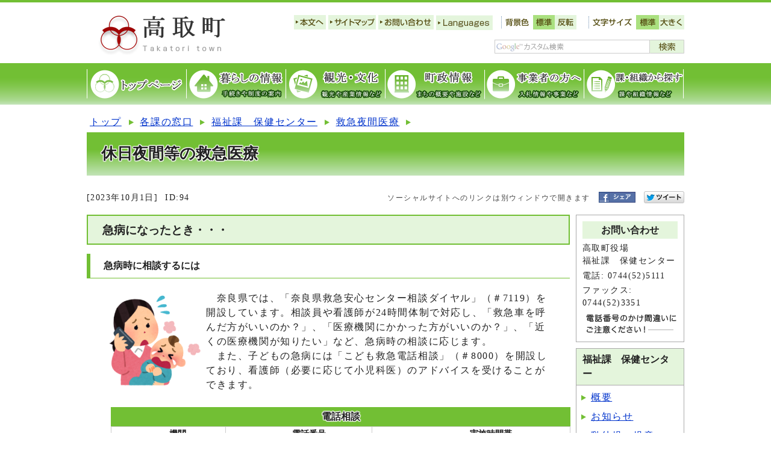

--- FILE ---
content_type: text/html; charset=UTF-8
request_url: https://www.town.takatori.nara.jp/contents_detail.php?co=kak&frmId=94
body_size: 25860
content:
<?xml version="1.0" encoding="utf-8" ?>
<!DOCTYPE html PUBLIC "-//W3C//DTD XHTML 1.0 Transitional//EN" "http://www.w3.org/TR/xhtml1/DTD/xhtml1-transitional.dtd">
<html lang="ja" xml:lang="ja" xmlns="http://www.w3.org/1999/xhtml">
<head prefix="og: http://ogp.me/ns# fb: http://ogp.me/ns/fb# article: http://ogp.me/ns/article#">
<meta property="og:type"   content="article" />
<meta property="og:url"    content="https://www.town.takatori.nara.jp/contents_detail.php?frmId=94" />
<meta property="og:title"  content="休日夜間等の救急医療 | 高取町" />
<meta property="og:image"  content="http://www.town.takatori.nara.jp/images/logo_images.jpg" />

<meta http-equiv="Content-Type" content="text/html; charset=utf-8" />
<meta http-equiv="Content-Language" content="ja" />
<meta http-equiv="Content-Style-Type" content="text/css" />
<meta http-equiv="Content-Script-Type" content="text/javascript" />
<title>休日夜間等の救急医療 | 高取町</title>
<script type="text/javascript">
  (function(i,s,o,g,r,a,m){i['GoogleAnalyticsObject']=r;i[r]=i[r]||function(){
  (i[r].q=i[r].q||[]).push(arguments)},i[r].l=1*new Date();a=s.createElement(o),
  m=s.getElementsByTagName(o)[0];a.async=1;a.src=g;m.parentNode.insertBefore(a,m)
  })(window,document,'script','//www.google-analytics.com/analytics.js','ga');
  ga('create', 'UA-74928555-1', 'auto');
  ga('send', 'pageview');
</script>
<!-- Google tag (gtag.js) -->
<script async src="https://www.googletagmanager.com/gtag/js?id=G-JDVMDQLSFG"></script>
<script>
  window.dataLayer = window.dataLayer || [];
  function gtag(){dataLayer.push(arguments);}
  gtag('js', new Date());

  gtag('config', 'G-JDVMDQLSFG');
</script>

<link rel="stylesheet" type="text/css" href="css/style.css?20210823" media="screen,print" />
<script type="text/javascript" src="js/jquery-1.12.1.min.js"></script>
<script type="text/javascript" src="js/toolbox.js?20210823"></script>
<script type="text/javascript" src="js/google_bg.js"></script>
<script type="text/javascript" src="js/color.js"></script>
<link id="changecss" rel="stylesheet" type="text/css" href="css/color01.css" media="screen,print" />
<link rel="stylesheet" type="text/css" href="css/molecule_view.css?20210823" media="screen,print" />
<script type="text/javascript" src="css/img/twitter.js"></script>
<script type="text/javascript" src="css/img/facebook.js"></script>
<!--[if IE 8]>
<link rel="stylesheet" type="text/css" href="css/ie80.css" media="screen,print" />
<![endif]-->
<!--[if IE 9]>
<link rel="stylesheet" type="text/css" href="css/ie90.css" media="screen,print" />
<![endif]-->
<link rel="stylesheet" type="text/css" href="css/print.css" media="print" />
<link href="css/img/favicon.ico" rel="shortcut icon" /></head>
<body id="body" class="inbody inkiji" onload="getCookie();">
<a name="pagetop" id="pagetop" class="anchor" tabindex="-1"><img src="images/clearspacer.gif" alt="ページの先頭です" width="1" height="1" /></a>
<div class="all">
<div class="design">

<!-- ▼▼▼▼▼ヘッダ▼▼▼▼▼ -->
<div id="head">
<div id="head_in" class="clear">
<div id="head_right">
<div id="head_upper" class="clear">

<div id="head_links">
<ul><li><a href="#HONBUN"><img src="/css/img/btn_honbun.gif" alt="本文へ" /></a></li><li><a href="http://www.town.takatori.nara.jp/sitemap.php"><img src="/cmsfiles/menu_img/menu-7.gif" alt="サイトマップ" /></a></li><li><a href="https://www.town.takatori.nara.jp/mailform/opinion.cgi"><img src="/cmsfiles/menu_img/menu-20.gif" alt="お問い合わせ" /></a></li><li><a href="http://www.town.takatori.nara.jp/contents_detail.php?frmId=2312"><img src="/cmsfiles/menu_img/menu-21.gif" alt="Language" /></a></li></ul>
</div>

<div id="color">
<p><img src="/css/img/tit_bg_color.gif" alt="背景色" /></p>
<ul>
<li><a href="javascript:changeCSS('color01.css');" ><img src="/css/img/btn_bg_color01.gif" alt="標準" /></a></li>
<li><a href="javascript:changeCSS('color02.css');"><img src="/css/img/btn_bg_color02.gif" alt="反転" /></a></li>
</ul>
</div>

<div id="font">
<p><img src="/css/img/tit_font_size.gif" alt="文字" /></p>
<ul>
<li><a href="javascript:textSizeReset();"><img src="/css/img/btn_font_size01.gif" alt="標準" /></a></li>
<li><a href="javascript:textSizeUp();"><img src="/css/img/btn_font_size02.gif" alt="大きく" /></a></li>
</ul>
</div>
</div>

<div id="src_box">
<form action="https://www.google.com/cse" id="cse-search-box" name="cse-search-box"><input type="hidden" name="cx" value="016081705691005914327:bgkla-re8m0" /><input type="hidden" name="ie" value="UTF-8" /><input type="text" name="q" id="q" title="検索キーワード" /><input type="image" src="/css/img/btn_search.gif" id="search_button" name="search_button" alt="検索" /></form></div>
</div>
<div class="h1"><a href="http://www.town.takatori.nara.jp/index.php"><img src="/design_img/head_id.gif" alt="高取町" /></a></div>
</div>
</div>

<noscript>
    <p class="noscript"><strong>文字サイズ変更機能を利用するにはJavaScript（アクティブスクリプト）を有効にしてください。JavaScript（アクティブスクリプト） を無効のまま文字サイズを変更する場合には、ご利用のブラウザの表示メニューから文字サイズを変更してください。</strong></p>
</noscript>

<div id="navi">
<ul class="clear">
<li><a href="/" onmouseover="change_image('menu901',902)" onfocus="change_image('menu901',902)" onmouseout="change_image('menu901',901)" onblur="change_image('menu901',901)"><img src="/css/img/gnavi01.gif" alt="トップページ"  name="menu901" id="menu901" /></a></li>
<li><a href="http://www.town.takatori.nara.jp/category_list.php?frmCd=5-0-0-0-0" onmouseover="change_image('menu903',904)" onfocus="change_image('menu903',904)" onmouseout="change_image('menu903',903)" onblur="change_image('menu903',903)"><img src="/css/img/gnavi02.gif" alt="暮らしの情報 手続きや制度の案内"  name="menu903" id="menu903" /></a></li>
<li><a href="http://www.town.takatori.nara.jp/category_list.php?frmCd=4-0-0-0-0" onmouseover="change_image('menu905',906)" onfocus="change_image('menu905',906)" onmouseout="change_image('menu905',905)" onblur="change_image('menu905',905)"><img src="/css/img/gnavi03.gif" alt="観光・文化 観光や産業情報など"  name="menu905" id="menu905" /></a></li>
<li><a href="http://www.town.takatori.nara.jp/category_list.php?frmCd=3-0-0-0-0" onmouseover="change_image('menu907',908)" onfocus="change_image('menu907',908)" onmouseout="change_image('menu907',907)" onblur="change_image('menu907',907)"><img src="/css/img/gnavi04.gif" alt="町政情報 まちの概要や施設など"  name="menu907" id="menu907" /></a></li>
<li><a href="http://www.town.takatori.nara.jp/category_list.php?frmCd=2-0-0-0-0" onmouseover="change_image('menu909',910)" onfocus="change_image('menu909',910)" onmouseout="change_image('menu909',909)" onblur="change_image('menu909',909)"><img src="/css/img/gnavi05.gif" alt="事業者の方へ 入札情報や事業など"  name="menu909" id="menu909" /></a></li>
<li><a href="http://www.town.takatori.nara.jp/soshiki_list.php" onmouseover="change_image('menu911',912)" onfocus="change_image('menu911',912)" onmouseout="change_image('menu911',911)" onblur="change_image('menu911',911)"><img src="/css/img/gnavi06.gif" alt="課・組織から探す 課や組織情報など"  name="menu911" id="menu911" /></a></li>
</ul>
</div>

<a id="HONBUN" class="anchor" tabindex="-1"><img src="/images/clearspacer.gif" alt="" width="1" height="1" /></a>
<!-- ▲▲▲▲▲ヘッダ▲▲▲▲▲ -->
<!-- ▼▼▼▼▼メイン▼▼▼▼▼ -->
<ul id="pankuzu" class="clear">
<li><a href="/">トップ</a></li>
<li><a href="soshiki_list.php">各課の窓口</a></li>
<li><a href="soshiki_view.php?so_cd1=2&amp;so_cd2=12&amp;so_cd3=0&amp;so_cd4=0&amp;so_cd5=0">福祉課　保健センター</a></li>
<li><a href="soshiki_view.php?so_cd1=2&amp;so_cd2=12&amp;so_cd3=0&amp;so_cd4=0&amp;so_cd5=0&amp;bn_cd=5">救急夜間医療</a></li>
</ul>
<div class="main_naka">
<h1>休日夜間等の救急医療</h1>

<div class="clear">
<p class="syosai_hiduke">[2023年10月1日]</p><p class="syosai_id">ID:94</p>
<div id="sns_box">
<p class="sns_btn"><span class="small">ソーシャルサイトへのリンクは別ウィンドウで開きます</span></p>
<ul>
<li class="sns_btn"><script type="text/javascript">facebutton();</script></li>
<li class="sns_btn"><script type="text/javascript">twitterbutton();</script></li>
</ul>
</div>
</div>

</div>
</div>

<div class="waku">
<div class="clear">
<div class="main_naka_kiji_box">
<div class="main_naka_kiji">
<div id="mol_contents" class="mol_contents">
<h2>急病になったとき・・・</h2>
<h3>急病時に相談するには</h3>
<div class="mol_imageblock clearfix mol_imageblock_inlineblock"><div class="mol_imageblock_imgfloatleft"><div class="mol_imageblock_w_long mol_imageblock_img_al_floatleft"><div class="mol_imageblock_img"><img class="mol_imageblock_img_medium" alt="" src="./cmsfiles/contents/0000000/94/byouki_akachan_denwa.png" /></div><p>　奈良県では、「奈良県救急安心センター相談ダイヤル」（＃7119）を開設しています。相談員や看護師が24時間体制で対応し、「救急車を呼んだ方がいいのか？」、「医療機関にかかった方がいいのか？」、「近くの医療機関が知りたい」など、急病時の相談に応じます。 　<br />　また、子どもの急病には「こども救急電話相談」（＃8000）を開設しており、看護師（必要に応じて小児科医）のアドバイスを受けることができます。</p></div></div></div>
<div class="mol_tableblock"><table border="1" width="763" cellspacing="0" cellpadding="0" summary="急病のときの電話相談"><caption>電話相談</caption><colgroup span="1"><col width="200" span="1" /><col width="253" span="1" /><col width="342" span="1" /></colgroup><tbody><tr><td><strong>　　　　　 　 機関</strong></td><td><strong>　　　　　　　  電話番号</strong></td><td><strong>　　　　　　　　　　　 実施時間帯</strong></td></tr><tr><td rowspan="2">　奈良県救急安心センター</td><td>　プッシュ回線、携帯電話から<br />　　　　　　　　♯7119</td><td rowspan="2">○24時間受付</td></tr><tr><td>　ダイヤル回線、公衆電話、<br />　IP電話など全ての電話から<br />　　　　　 0744-20-0119</td></tr><tr><td rowspan="2">　　こども救急電話相談<br />　　　（15歳未満対象）</td><td>　プッシュ回線、携帯電話から<br />　　　　　　　　♯8000</td><td rowspan="2"><p>○平日(月～金曜日)：18時～翌朝8時<br />○土曜日：13時～翌朝8時<br />○日曜日、祝日、年末年始(12月29日～1月3日)：<br />    8時～翌朝8時</p></td></tr><tr><td>　ダイヤル回線、公衆電話、<br />　IP電話など全ての電話から<br />　　　　　 0742-20-8119</td></tr></tbody></table></div>
<h2>橿原市休日夜間応急診療所</h2>
<div class="mol_textblock"><p>みなさまの休日や夜間の急患に備えて応急診療を行っております。</p><p><strong><br /></strong></p></div>
<h3>医師の働き改革が始まり、小児科の深夜診療体制が変更となります。</h3>
<div class="mol_textblock"><p>　日本の医療は、医師の長時間労働により支えられてきました。しかし、医療現場は医療従事者の努力だけではもたない時代となってきました。</p><p>　医師が健康に働き続けることができる環境を整備することが、市民の皆様に安心・安全な医療を提供できる体制を維持していくことにつながることから、「医師の働き方改革」が始まり、医師の長時間の連続勤務を避けるため、休憩（睡眠）時間を確保することが必要となります。</p></div>
<h3>小児科の深夜診療体制が「宿直体制」となります。</h3>
<div class="mol_textblock"><p>　医師の働き方改革の条件を満たし、小児深夜診療の体制を確保するため、<strong>午後11時30分～翌午前6時（深夜帯）の診療が、宿直体制</strong>となります。</p><p>　宿直体制には、「夜間に十分な睡眠時間（4時間）がとれる」「通常診療とは異なる、軽症の診察である」ことが必要です。</p><p>　これらのことより、<strong>午前2時～午前3時30分は、医師の休憩時間</strong>となりますので、なるべくこの時間帯を避けて受診していただきますよう、ご理解とご協力をお願いいたします。</p><p>　受診を希望される場合は、<strong>必ず電話予約（0744-22-9683)をしてから</strong>お越しください。医師の休憩時間中におきましても、電話により看護師等が体調の聞き取りを行いますので、ご相談ください。</p></div>
<div class="mol_tableblock"><table border="1" cellspacing="0" cellpadding="0" summary="診療日時と診療科目"><caption>診療日時および診療科目</caption>
 <tbody><tr>
  <td align="center">
  <p>種類</p>
  </td>
  <td align="center">
  <p>診療⽇</p>
  </td>
  <td align="center">
  <p>　　診療科目　　　</p>
  </td>
  <td align="center">
  <p>受付時間</p>
  </td>
  <td align="center">
  <p>診療時間</p>
  </td>
 </tr>
 <tr>
  <td rowspan="4" align="center">
  <p>休⽇</p><p>診療</p>
  </td>
  <td rowspan="4" align="center">
  <p>⽇曜・祝⽇</p><p> 8⽉15⽇</p>
  <p>12⽉29⽇〜1⽉3⽇</p>
  </td>
  <td rowspan="2" align="center">
  <p>内科</p>
  <p>⼩児科</p>
  </td>
  <td align="center">
  <p>午前9時30分から</p><p>午前11時30分まで</p>
  </td>
  <td align="center">
  <p></p><p>午前10時から正午まで</p>
  <p> </p>
  </td>
 </tr>
 <tr>
  <td align="center">
<p></p><p>午後12時30分から</p><p>午後9時まで<br /></p>
  </td>
  <td align="center">
  <p>午後1時から午後9時30分まで</p>
  </td>
 </tr>
 <tr>
  <td rowspan="2" align="center">
  <p>⻭科</p>
  </td>
  <td align="center">
  <p><br /></p><p>午前9時30分から</p><p>午前11時30分まで</p><p><br /></p>
  </td>
  <td align="center">
  <p>午前10時から正午まで</p>
  </td>
 </tr>
 <tr>
  <td align="center">
  <p><br /></p><p>午後12時30分から</p><p>午後3時30分まで</p><p><br /></p>
  </td>
  <td align="center">
  <p>午後1時から午後4時まで</p>
  </td>
 </tr>
 <tr>
  <td rowspan="2" align="center">
  <p>夜間</p><p>診療</p>
  </td>
  <td rowspan="2" align="center">
  <p>毎⽇</p>
  </td>
  <td align="center">
  <p>内科</p>
  </td>
  <td align="center">
<p>午後9時から</p><p>午後11時30分まで<br /></p>
  </td>
  <td align="center">
  <p>午後9時30分から午前0時まで</p>
  </td>
 </tr>
 <tr>
  <td align="center">
  <p>⼩児科</p>
  </td>
  <td align="center">
  <p>午後9時から</p><p>翌午前5時30分まで</p>
  </td>
  <td align="center">
  <p>午後9時30分から翌午前6時まで</p>
  <p><strong>※</strong><strong>午前2時〜午前3時30分は休憩時間</strong></p>
  </td>
 </tr>
</tbody></table></div>
<div class="mol_textblock"><p><strong>【橿原市休日夜間応急診療所について】</strong></p><ul><ul><li>応急診療所としての検査・治療内容に限られた対応となります。</li><li>薬は通常の診療が始まるまでの日数分のみの処方になります。（ただし、長期休暇期間中の処方日数は、医師の判断となります。）</li><li>日ごろよりかかりつけ医を持ち、身体に不調を感じた際は早めにかかりつけ医を受診しましょう。</li><li><strong>新型コロナウイルス感染症治療薬（ラゲブリオ・パキロビッド・ゾコーバ等）の処方はできません。</strong></li></ul></ul></div>
<h3>受診時の注意事項等</h3>
<h4>受付について</h4>
<div class="mol_textblock"><p>診察をご希望される場合は、<strong>必ず事前に電話にてお問い合わせ</strong>くださいますようお願いいたします。<br /><strong>電話:0744-22-9683</strong></p><p>※18歳未満の方は、保護者同伴でお越しください。</p><p><br />　医療機関受診等の相談は<strong>奈良県救急安心センター相談ダイヤル</strong>（24時間受付）<strong>＃7119</strong>（または0744-20-0119）に電話をおかけください。</p></div>
<h4>持ち物について</h4>
<div class="mol_textblock"><ul><li>健康保険証</li><li>各種医療証、資格証（お持ちの方）</li><li>現金</li></ul><p>（注意）お支払は現金のみとなります（カード・電子マネー不可）ので必ず現金をお持ちください。</p></div>
<h4>内科・小児科診療について</h4>
<div class="mol_textblock"><ul><li>マスクの着用は個人の判断に委ねられることになりましたが、医療機関の受診時等については、マスクの着用が推奨されています。<br />（注意）持病や体調等によりマスクの着用が難しい方にまで、その着用を求めるものではありません。</li><li>受診前に必ず腋下体温計等（非接触体温計でない体温計）で検温をしてお越しください。また、受診までの検温記録等を残されている場合は、ご持参ください。</li><li>検査等については、医師の判断により必要な検査等を実施いたします。検査等にご協力をいただけない場合、診療をお断りする場合がありますので、ご了承ください。（※なお、午後11時30分から翌午前6時（宿直体制）までの時間帯は、基本的に検査を実施しておりません。）</li></ul></div>
<h4>歯科診療について</h4>
<div class="mol_textblock"><ul><li>歯科診療の受診前にも必ず腋下体温計等（非接触体温計でない体温計）で検温をしてお越しください。測定をしておられない方は受付時に検温を実施します。</li><li>37℃を超える発熱や新型コロナウイルス感染症等を疑う問診項目に該当する時は、医科の受診を勧めることがあります。また、発熱等の状況により、歯科診療が行えないことがあります。</li></ul><p>（注意）「密集・密接」を避けるために、付き添いの方は1名とさせていただきます。 未就学児は2名まで可能です。感染症拡大防止のため、ご理解とご協力をお願いします。</p></div>
<h4>診断書の発行について</h4>
<div class="mol_textblock"><ul><li><strong>診断書の発行は、有料（当日発行分：1通1,360円、後日発行分：1通2,510円）となります。</strong></li><li>当診療所は応急診療所のため、開設時間以外は医師不在となります。また日時によって医師も交代となっております。そのため、診断書が必要な場合は、受診日の診察に基づく内容のみの記載となります。（完治証明は発行できませんのでご了承ください。）</li><li><strong>後日の診断書発行については、ご依頼いただいてからお渡しまでに日にちを要しますので、あらかじめご了承ください。</strong></li><li>当診療所様式の診断書以外による疾病名を証明する書類（学校指定の証明書・健康保険疾病手当金支給申請書等）の記載はできませんので、あらかじめご了承ください。</li></ul></div>
<h4>アクセス</h4>
<div class="mol_imageblock clearfix"><div class="mol_imageblock_left"><div class="mol_imageblock_w_long mol_imageblock_img_al_left"><div class="mol_imageblock_img"><img class="mol_imageblock_img_defaultimgsize" alt="" src="./cmsfiles/contents/0000000/94/akusesu.jpg" /></div><p>〒634-0065 橿原市畝傍町番地1　 保健センター内</p></div></div></div>
<h2>救急医療体制の維持には皆さまの協力が必要です。</h2>
<div class="mol_imageblock clearfix mol_imageblock_inlineblock"><div class="mol_imageblock_imgfloatright"><div class="mol_imageblock_w_long mol_imageblock_img_al_floatright"><div class="mol_imageblock_img"><img class="mol_imageblock_img_medium" alt="" src="./cmsfiles/contents/0000000/94/ambulance.png" /></div><p>　近年、医師不足や軽症患者の受診によって、本来の患者受け入れ体制が維持できなくなっています。皆さまの意識と協力が救急医療を支えます。</p></div></div></div>
<h3>救急医療を支える3つのお願い</h3>
<div class="mol_textblock"><p><strong>(1)かかりつけ医を持ちましょう。</strong><br />　急病に備え「かかりつけ医」を持ち、体に不調を感じた時は、早めに受診しましょう。</p><p><strong>(2)診療時間内に受診しましょう。</strong><br />　「仕事があるから」「夜間の方がすいているから」などの理由で救急医療機関を受診するのはやめましょう。</p><p><strong>(3)救急車を適正に利用しましょう。</strong><br />　緊急性がない救急車の利用が多くなると、本当に必要な時に救急車が出動できません。本当に必要な人の命を守るためにも、救急車を適正に利用しましょう。</p></div>
</div>
</div>
</div>
<div id="kiji_sub">
<div class="syosai_sonota">
<h2>お問い合わせ</h2>
<p>高取町役場 <br/>福祉課　保健センター<br/></p>
<p>電話: 0744(52)5111</p><p>ファックス: 0744(52)3351</p><p class="for_img"><strong><img src="css/img/sonota_atc.gif" alt="電話番号のかけ間違いにご注意ください！" width="160" height="42" /></strong></p>
</div><div class="kakuka">
<h2>組織内ジャンル</h2>
<h3> 福祉課　保健センター</h3>
<ul style="margin:0 0 8px 0;">
<li><a href="soshiki_view.php?so_cd1=2&amp;so_cd2=12&amp;so_cd3=0&amp;so_cd4=0&amp;so_cd5=0&amp;bn_cd=1">概要</a>
</li>
<li><a href="soshiki_view.php?so_cd1=2&amp;so_cd2=12&amp;so_cd3=0&amp;so_cd4=0&amp;so_cd5=0&amp;bn_cd=2">お知らせ</a>
</li>
<li><a href="soshiki_view.php?so_cd1=2&amp;so_cd2=12&amp;so_cd3=0&amp;so_cd4=0&amp;so_cd5=0&amp;bn_cd=3">乳幼児・児童</a>
<ul>
<li><a href="soshiki_view.php?so_cd1=2&amp;so_cd2=12&amp;so_cd3=0&amp;so_cd4=0&amp;so_cd5=0&amp;bn_cd=3&amp;p_bn_cd=7">妊娠・出産</a></li>
<li><a href="soshiki_view.php?so_cd1=2&amp;so_cd2=12&amp;so_cd3=0&amp;so_cd4=0&amp;so_cd5=0&amp;bn_cd=3&amp;p_bn_cd=8">健康診査・健康相談等</a></li>
<li><a href="soshiki_view.php?so_cd1=2&amp;so_cd2=12&amp;so_cd3=0&amp;so_cd4=0&amp;so_cd5=0&amp;bn_cd=3&amp;p_bn_cd=9">子育て教室</a></li>
<li><a href="soshiki_view.php?so_cd1=2&amp;so_cd2=12&amp;so_cd3=0&amp;so_cd4=0&amp;so_cd5=0&amp;bn_cd=3&amp;p_bn_cd=10">予防接種</a></li>
<li><a href="soshiki_view.php?so_cd1=2&amp;so_cd2=12&amp;so_cd3=0&amp;so_cd4=0&amp;so_cd5=0&amp;bn_cd=3&amp;p_bn_cd=11">給付</a></li>
</ul>
</li>
<li><a href="soshiki_view.php?so_cd1=2&amp;so_cd2=12&amp;so_cd3=0&amp;so_cd4=0&amp;so_cd5=0&amp;bn_cd=4">成人・高齢者</a>
<ul>
<li><a href="soshiki_view.php?so_cd1=2&amp;so_cd2=12&amp;so_cd3=0&amp;so_cd4=0&amp;so_cd5=0&amp;bn_cd=4&amp;p_bn_cd=12">がん検診</a></li>
<li><a href="soshiki_view.php?so_cd1=2&amp;so_cd2=12&amp;so_cd3=0&amp;so_cd4=0&amp;so_cd5=0&amp;bn_cd=4&amp;p_bn_cd=13">その他検診</a></li>
<li><a href="soshiki_view.php?so_cd1=2&amp;so_cd2=12&amp;so_cd3=0&amp;so_cd4=0&amp;so_cd5=0&amp;bn_cd=4&amp;p_bn_cd=14">予防接種</a></li>
</ul>
</li>
<li><a href="soshiki_view.php?so_cd1=2&amp;so_cd2=12&amp;so_cd3=0&amp;so_cd4=0&amp;so_cd5=0&amp;bn_cd=5">救急夜間医療</a>
</li>
<li><a href="soshiki_view.php?so_cd1=2&amp;so_cd2=12&amp;so_cd3=0&amp;so_cd4=0&amp;so_cd5=0&amp;bn_cd=6">健康増進・食育等</a>
</li>
</ul>
</div></div>
</div>
</div>
<img src="images/clearspacer.gif" alt="" width="100%" height="1" />

<div class="design">
<div class="main_naka">


<hr />
<div id="route_box">
<p class="bold"><strong>休日夜間等の救急医療への別ルート</strong></p>
<ul class="route clear">
<li><a href="/">トップ</a></li>
<li><a href="category_list.php?frmCd=5-0-0-0-0">くらしの情報</a></li>
<li><a href="category_list.php?frmCd=5-7-0-0-0">健康・救急</a></li>
<li><a href="category_list.php?frmCd=5-7-3-0-0">救急夜間医療</a></li>
</ul>
</div>
</div>
<!-- ▲▲▲▲▲メイン▲▲▲▲▲ -->

<!-- ▼▼▼▼▼フッタ▼▼▼▼▼ -->
<div id="foot">
<div id="foot_in" class="clear">
<p id="foot_modori"><a href="#pagetop"><img src="/css/img/btn_gotop.gif" alt="ページの先頭へ戻る" /></a></p>
<div id="foot_id">
<address><span class="bold"><strong>高取町役場</strong></span></address>
<address><span class="small">〒635-0154 奈良県高市郡高取町観覚寺990番地1</span></address>
<address class="small">TEL：0744(52)3334   FAX：0744(52)4063</address>
</div>
<p class="foot_contact"><a href="https://www.town.takatori.nara.jp/mailform/opinion.cgi"><img src="/css/img/foot_btn_contact.gif" alt="お問い合わせはこちら" /></a></p>
</div>
<div id="foot_copy">
<p lang="en" xml:lang="en">Copyright (C) Takatori Town All rights Reserved.</p>
</div>
</div>
<script type="text/javascript" src="/js/onload.js"></script>
<div id="view_sp" style="display:none;"><a href="javascript:void(0);" onclick="subDelPc(); location.href=location.href.replace(/#.*$/,''); return false;">スマートフォン版ページへ</a></div>
<!-- ▲▲▲▲▲フッタ▲▲▲▲▲ -->
</div>
</div>
</body>
</html>

--- FILE ---
content_type: text/css
request_url: https://www.town.takatori.nara.jp/css/molecule_view.css?20210823
body_size: 7877
content:
@charset "UTF-8";

/* head_ingBlock */

div.mol_contents h1 {
}

div.mol_contents h2 {
	margin: 18px 0px 10px 0px;
	padding: 12px 24px 10px 24px;
	border: 2px solid #72bf34;
	background-color: #e4f5dc;
	font-size: 120%;
}

div.mol_contents h3 {
	margin:15px 0px 6px 0px;
	padding:8px 22px 8px 22px;
	text-align:left;
	border-bottom:1px solid #72bf34;
	border-left:6px solid #72bf34;
	clear:both;
	font-size:100%;
}

div.mol_contents h4 {
	margin:12px 0px 12px 0px;
	padding:6px 28px 6px 28px;
	text-align:left;
	clear:both;
	background: #e0e0e0;
	font-size:85%;
}

div.mol_contents h5 {
	margin:9px 0px 3px 0px;
	padding:0px 0px 0px 0px;
	text-align:left;
	background-color:#E9E9E9;
	clear:both;
	font-size:100%;
}



/* ImageBlock */

/* フロートの解除 */
div.mol_contents div.mol_imageblock:after{
  content:".";
  display:block;
  height:0;
  clear:both;
  visibility:hidden;
}
div.mol_contents div.mol_imageblock{
  overflow:hidden;
  margin: 12px 26px;
}
/* Hides from IE-mac \*/
* html div.mol_contents div.mol_imageblock{
  height:1%;
  overflow:visible;
}
/* End hide from IE-mac */

div.mol_contents p {
}

div.mol_contents img {
	border:0px;
}

.mol_imageblock_left .mol_imageblock_img {
	margin:3px 3px 0px 3px;
	padding:0px 0px 0px 0px;
	border:0px;
}

.mol_imageblock_right .mol_imageblock_img {
	margin:3px 3px 0px 3px;
	padding:0px 0px 0px 0px;
	border:0px;
}

.mol_imageblock_center .mol_imageblock_img {
	margin:3px 3px 0px 3px;
	padding:0px 0px 0px 0px;
	border:0px;
}

.mol_imageblock_imgfloatleft .mol_imageblock_img {
	margin:3px 3px 0px 3px;
	padding:0px 0px 0px 0px;
	border:0px;
}

.mol_imageblock_imgfloatright .mol_imageblock_img {
	margin:3px 3px 0px 3px;
	padding:0px 0px 0px 0px;
	border:0px;
}

div.mol_contents .mol_imageblock p {
	text-align:left;
}

div.mol_contents .mol_imageblock_imgfloatleft {
	text-align: left;
	border:0px;
	padding:3px 3px 3px 3px;
}

div.mol_contents .mol_imageblock_imgfloatright {
	text-align: left;
	border:0px;
	padding:3px 3px 3px 3px;
}

div.mol_contents .mol_imageblock_center {
	text-align: center;
}

div.mol_contents .mol_imageblock_imgfloatleft {
	text-align: left;
	border:0px;
	padding:3px 3px 3px 3px;
}

div.mol_contents .mol_imageblock_imgfloatright {
	text-align: left;
	border:0px;
	padding:3px 3px 3px 3px;
}

.mol_imageblock_center div {
	margin-left: auto;
	margin-right: auto;
	border:0px;
	padding:3px 3px 3px 3px;
}

.mol_imageblock_right div {
	margin-left: auto;
	border:0px;
	padding:3px 3px 3px 3px;
}

.mol_imageblock_right{
	text-align:right;
}

div.mol_contents .mol_imageblock_img_large {
	width: 320px;
}

div.mol_contents div.mol_imageblock_img_large {
	width: 326px;
}

div.mol_contents .mol_imageblock_img_medium {
	width: 160px;
	padding-right:3px;
}

div.mol_contents div.mol_imageblock_img_medium {
	width: 166px;
}

div.mol_contents .mol_imageblock_img_small {
	width: 80px;
}

div.mol_contents div.mol_imageblock_img_small {
	width: 86px;
}

div.mol_contents .mol_imageblock_w_long {
	width: 100%;
}

div.mol_contents .mol_imageblock_w_middle {
	width: 400px;
}

div.mol_contents .mol_imageblock_w_short {
	width: 300px;
}

div.mol_contents .mol_imageblock_img_al_left {
	text-align: left;
}

div.mol_contents .mol_imageblock_img_al_center {
	text-align: center;
}

div.mol_contents .mol_imageblock_img_al_right {
	text-align: right;
}

div.mol_imageblock_img_al_left .mol_imageblock_img {
	line-height:150%;
}

div.mol_imageblock_img_al_right .mol_imageblock_img {
	line-height:150%;
}

div.mol_imageblock_img_al_center .mol_imageblock_img {
	line-height:150%;
}

div.mol_imageblock_img_al_floatleft .mol_imageblock_img {
	float: left;
	text-align:left;
	line-height:150%;
}

div.mol_imageblock_img_al_floatright .mol_imageblock_img {
	float: right;
	text-align:right;
	line-height:150%;
}

div.mol_contents div.mol_imageblock_inlineblock{
	display:inline-block;
	vertical-align:top;
}

/* TextBlock */

div.mol_contents .mol_textblock {
	text-align:left;
  margin: 12px 26px;
}

.mol_textblock strong {
}

.mol_textblock em {
}

.mol_textblock a {
}

.mol_textblock ol {
	margin-left:28px;
}

.mol_textblock ol li {
}

.mol_textblock ul {
	margin-left:28px;
}

.mol_textblock ul li {
}

div.mol_contents .mol_textblock p {
}

.mol_textblock br {
}


/* TableBlock */

div.mol_contents .mol_tableblock {
	margin:10px 5% 10px 5%;
}

.mol_tableblock table {
	border-collapse: collapse;
	border: none;
	border-spacing: 0;
}

.mol_tableblock caption {
	background-color:#72bf34;
	padding:4px 0px 4px 0px;
	font-weight:bold;
	text-shadow: 1px 1px 1px #fff, -1px 1px 1px #fff, 1px -1px 1px #fff, -1px -1px 1px #fff, 1px 0 1px #fff, 0px 1px 1px #fff, -1px 0 1px #fff, 0 -1px 1px #fff;
}

.mol_tableblock th {
	margin:0px 0px 0px 0px;
	padding:2px 4px 2px 4px;
	background-color:#e4f5dc;
	border:1px solid #CCCCCC;
	font-size:85%;
}

.mol_tableblock td {
	margin:0px 0px 0px 0px;
	padding:2px 4px 2px 4px;
	border:1px solid #CCCCCC;
	font-size:85%;
}



/* AttachFileBlock */

div.mol_contents .mol_attachfileblock {
	margin:10px 5% 0px 5%;
	padding:10px 10px 10px 10px;
	border:1px solid #CCCCCC;
	text-align:left;
}

.mol_attachfileblock h3 {
}

.mol_attachfileblock a {
	margin:5px 0px 0px 0px;
	padding:0px 0px 0px 0px;
	text-align:left;
	font-weight:normal;
}

.mol_attachfileblock p {
	margin:5px 0px 0px 0px;
	padding:0px 0px 0px 28px;
	font-size:85%;
}

.mol_attachfileblock ul {
	margin:0px 0px 0px 0px;
	padding:0px 0px 0px 0px;
	list-style-type:none;
}

.mol_attachfileblock li {
	margin:0px 0px 0px 0px;
	padding:0px 0px 5px 15px;
	border-bottom:1px solid #CCCCCC;
}

.mol_attachfileblock .data{
	font-size:85%;
	color:#555555;
}

.mol_attachfileblock .icon{
	margin:0px 5px 0px 0px;
	padding:0px 0px 0px 0px;
	position:relative;
	top:5px;
}

p.mol_attachfileblock_title{
	margin:0px 0px 3px 0px;
	padding:1px 0px 1px 5px;
	border:0px;
	background-color:#EEEEEE;
	text-align:left;
	clear:both;
	font-size:100%;
}

.mol_attachfileblock_adobe{
	margin:15px 20px 0px 20px;
	padding:5px 5px 5px 5px;
	border:1px dashed #CCCCCC;
	font-size:85%;
}
.mol_attachfileblock_adobe dt {
	margin:0px 0px 0px 0px;
	padding:4px 0px 0px 4px;
	display:block;
	float:left;
	width:160px;
}
.mol_attachfileblock_adobe dd {
	margin:0px 5px 0px 175px;
	padding:4px 0px 5px 0px;
	display:block;
}
/* フロートの解除 */
.mol_attachfileblock_adobe:after{
  content:".";
  display:block;
  height:0;
  clear:both;
  visibility:hidden;
}
.mol_attachfileblock_adobe{
  overflow:hidden;
}
/* Hides from IE-mac \*/
* html .mol_attachfileblock_adobe{
  height:1%;
  overflow:visible;
}
/* End hide from IE-mac */

.mol_attachfileblock_adobe a{
	margin:0px 0px 0px 0px;
	padding:0px 0px 0px 0px;
	font-weight:normal;
	display:inline-block;
}

/*IE6*/
* html .mol_attachfileblock_adobe a{
	display:inline;
}
/*IE7*/
*+html .mol_attachfileblock_adobe a{
	display:inline;
}

.mol_attachfileblock_adobe img{
	margin:0px 10px 0px 0px;
	padding:0px 0px 0px 0px;
	border:0px;
	float:left;
}


/* ArrangeImageBlock */

div.mol_contents .mol_argimgblock {
	text-align:center;
}
/* フロートの解除 */
div.mol_contents .mol_argimgblock:after{
  content:".";
  display:block;
  height:0;
  clear:both;
  visibility:hidden;
}
div.mol_contents .mol_argimgblock{
  overflow:hidden;
}
/* Hides from IE-mac \*/
* html div.mol_contents .mol_argimgblock{
  height:1%;
  overflow:visible;
}
/* End hide from IE-mac */

.mol_argimgblock_imgbox3 {
	margin:10px 1% 0px 1%;
	padding:5px 5px 5px 5px;
	text-align:left;
	float:left;
	width: 29%;
}

.mol_argimgblock_imgbox2 {
	margin:10px 1% 0px 1%;
	padding:5px 5px 5px 5px;
	text-align:left;
	float:left;
	width: 45.3%;
}

.mol_argimgblock_imgbox1 {
	margin:10px 1% 0px 1%;
	padding:5px 5px 5px 5px;
	text-align:left;
	float:left;
	width: 94.2%;
}

.mol_argimgblock_imgbox {
	text-align:center;
}

.mol_argimgblock p {
	padding:5px 0px 0px 0px;
	width:200px;
}

.mol_argimgblock_imgbox img {
	margin:0px auto 0px auto;
	padding:0px 0px 0px 0px;
	width:200px;
	height: auto;
}

--- FILE ---
content_type: text/javascript
request_url: https://www.town.takatori.nara.jp/css/img/facebook.js
body_size: 224
content:
// JavaScript Document
function facebutton(){
var title = encodeURIComponent(document.title);
var url = encodeURIComponent(document.URL);
 
document.write('<a href="http://www.facebook.com/sharer.php?u=' + url + '&amp;t=' + title + '" target="_blank"><img src="css/img/fce_btn.gif" width="61" height="18" alt="Facebookでシェア" /></a>');
}